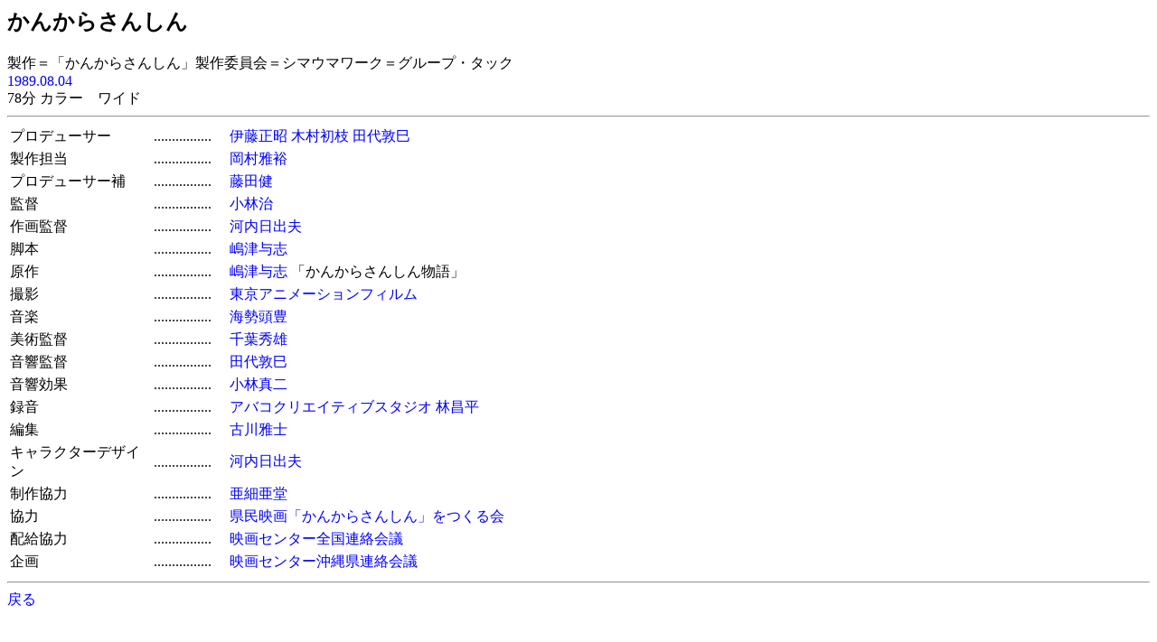

--- FILE ---
content_type: text/html
request_url: http://www.jmdb.ne.jp/1989/dm001820.htm
body_size: 3846
content:
<!DOCTYPE HTML PUBLIC "-//W3C//DTD HTML 3.2 Final//EN">
<html>
<head>
<meta http-equiv="Content-Type" content="text/html; charset=Shift_JIS">
<meta name="Keywords" lang="ja" content="かんからさんしん">
<title>かんからさんしん</title>
<link rel=stylesheet type="text/css" href="../disp/data.css">
<!-- Copyright Y.Nomura Update:21 Apr, 2002 -->
</head>
<body bgcolor="#ffffff">
<h2>かんからさんしん</h2>
製作＝「かんからさんしん」製作委員会＝シマウマワーク＝グループ・タック　<br>
<a href="a1989.htm">1989.08.04</a>　<br>
78分 カラー　ワイド
<hr>
<table>
  <tr>
    <td nowrap>プロデューサー</td>
    <td nowrap>................　</td>
    <td>
      <a href="../person/p0302260.htm">伊藤正昭</a>
      <a href="../person/p0360050.htm">木村初枝</a>
      <a href="../person/p0293140.htm">田代敦巳</a>
    </td>
  </tr>
  <tr>
    <td nowrap>製作担当</td>
    <td nowrap>................　</td>
    <td>
      <a href="../person/p0048740.htm">岡村雅裕</a>
    </td>
  </tr>
  <tr>
    <td nowrap>プロデューサー補</td>
    <td nowrap>................　</td>
    <td>
      <a href="../person/p0310110.htm">藤田健</a>
    </td>
  </tr>
  <tr>
    <td nowrap>監督</td>
    <td nowrap>................　</td>
    <td>
      <a href="../person/p0181450.htm">小林治</a>
    </td>
  </tr>
  <tr>
    <td nowrap>作画監督</td>
    <td nowrap>................　</td>
    <td>
      <a href="../person/p0058330.htm">河内日出夫</a>
    </td>
  </tr>
  <tr>
    <td nowrap>脚本</td>
    <td nowrap>................　</td>
    <td>
      <a href="../person/p0303580.htm">嶋津与志</a>
    </td>
  </tr>
  <tr>
    <td nowrap>原作</td>
    <td nowrap>................　</td>
    <td>
      <a href="../person/p0303580.htm">嶋津与志</a>
「かんからさんしん物語」
    </td>
  </tr>
  <tr>
    <td nowrap>撮影</td>
    <td nowrap>................　</td>
    <td>
      <a href="../person/p0304110.htm">東京アニメーションフィルム</a>
    </td>
  </tr>
  <tr>
    <td nowrap>音楽</td>
    <td nowrap>................　</td>
    <td>
      <a href="../person/p0060660.htm">海勢頭豊</a>
    </td>
  </tr>
  <tr>
    <td nowrap>美術監督</td>
    <td nowrap>................　</td>
    <td>
      <a href="../person/p0231410.htm">千葉秀雄</a>
    </td>
  </tr>
  <tr>
    <td nowrap>音響監督</td>
    <td nowrap>................　</td>
    <td>
      <a href="../person/p0293140.htm">田代敦巳</a>
    </td>
  </tr>
  <tr>
    <td nowrap>音響効果</td>
    <td nowrap>................　</td>
    <td>
      <a href="../person/p0962520.htm">小林真二</a>
    </td>
  </tr>
  <tr>
    <td nowrap>録音</td>
    <td nowrap>................　</td>
    <td>
      <a href="../person/p0500970.htm">アバコクリエイティブスタジオ</a>
      <a href="../person/p0373580.htm">林昌平</a>
    </td>
  </tr>
  <tr>
    <td nowrap>編集</td>
    <td nowrap>................　</td>
    <td>
      <a href="../person/p0099530.htm">古川雅士</a>
    </td>
  </tr>
<tr><td width=155 class=long>キャラクターデザイン</td>
    <td nowrap>................　</td>
    <td>
      <a href="../person/p0058330.htm">河内日出夫</a>
    </td>
  </tr>
  <tr>
    <td nowrap>制作協力</td>
    <td nowrap>................　</td>
    <td>
      <a href="../person/p0527850.htm">亜細亜堂</a>
    </td>
  </tr>
  <tr>
    <td nowrap>協力</td>
    <td nowrap>................　</td>
    <td>
      <a href="../person/p0962530.htm">県民映画「かんからさんしん」をつくる会</a>
    </td>
  </tr>
  <tr>
    <td nowrap>配給協力</td>
    <td nowrap>................　</td>
    <td>
      <a href="../person/p0040810.htm">映画センター全国連絡会議</a>
    </td>
  </tr>
  <tr>
    <td nowrap>企画</td>
    <td nowrap>................　</td>
    <td>
      <a href="../person/p0040800.htm">映画センター沖縄県連絡会議</a>
    </td>
  </tr>
</table>
<hr>
<a href="JavaScript:history.go(-1);">戻る</a>
</body>
</html>
